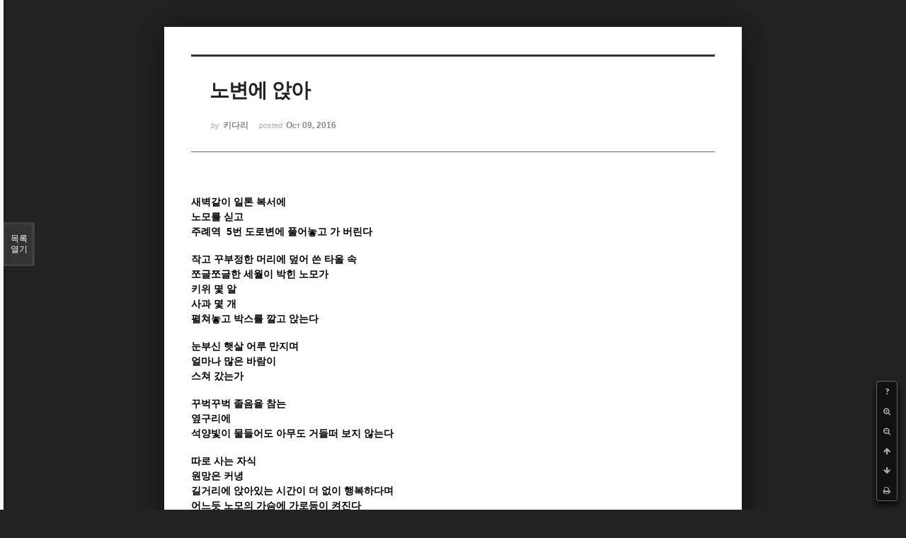

--- FILE ---
content_type: text/html; charset=UTF-8
request_url: http://bumdol72xe.dothome.co.kr/xe/index.php?mid=poem&document_srl=40898&sort_index=readed_count&order_type=desc&listStyle=viewer&page=13
body_size: 5103
content:
<!DOCTYPE html>
<html lang="ko">
<head>
<!-- META -->
<meta charset="utf-8">
<meta name="Generator" content="XpressEngine">
<meta http-equiv="X-UA-Compatible" content="IE=edge">
<!-- TITLE -->
<title>시 - 노변에 앉아</title>
<!-- CSS -->
<link rel="stylesheet" href="/xe/common/css/xe.min.css?20170130022911" />
<link rel="stylesheet" href="/xe/common/js/plugins/ui/jquery-ui.min.css?20170130022942" />
<link rel="stylesheet" href="https://maxcdn.bootstrapcdn.com/font-awesome/4.2.0/css/font-awesome.min.css" />
<link rel="stylesheet" href="/xe/modules/board/skins/sketchbook5/css/board.css?20170130111129" />
<!--[if lt IE 9]><link rel="stylesheet" href="/xe/modules/board/skins/sketchbook5/css/ie8.css?20170130111129" />
<![endif]--><link rel="stylesheet" href="/xe/modules/board/skins/sketchbook5/css/print.css?20170130111129" media="print" />
<link rel="stylesheet" href="/xe/modules/board/skins/sketchbook5/css/jquery.mCustomScrollbar.css?20170130111129" />
<link rel="stylesheet" href="/xe/modules/editor/styles/default/style.css?20170130023018" />
<!-- JS -->
<!--[if lt IE 9]><script src="/xe/common/js/jquery-1.x.min.js?20170130022911"></script>
<![endif]--><!--[if gte IE 9]><!--><script src="/xe/common/js/jquery.min.js?20170130022911"></script>
<!--<![endif]--><script src="/xe/common/js/x.min.js?20170130103037"></script>
<script src="/xe/common/js/xe.min.js?20170414184040"></script>
<script src="/xe/modules/board/tpl/js/board.min.js?20170130055150"></script>
<!-- RSS -->
<!-- ICON -->

<script>
						if(!captchaTargetAct) {var captchaTargetAct = [];}
						captchaTargetAct.push("procMemberInsert");
						</script>

<meta name="viewport" content="width=device-width, initial-scale=1, minimum-scale=1, maximum-scale=1, user-scalable=yes, target-densitydpi=medium-dpi" />
<style> .xe_content { font-size:12px; }</style>
<link rel="canonical" href="http://bumdol72xe.dothome.co.kr/xe/poem/40898" />
<meta name="description" content="새벽같이 일톤 복서에 노모를 싣고 주례역  5번 도로변에 풀어놓고 가 버린다 작고 꾸부정한 머리에 덮어 쓴 타올 속 쪼글쪼글한 세월이 박힌 노모가 키위 몇 알 사과 몇 개 펼쳐놓고 박스를 깔고 앉는다 눈부신 햇살 어루 만지며 얼마나 많은 바람이 스쳐 갔는가 꾸벅꾸벅 졸음을 참는 옆구리에 석양빛이 물들어도 아무도 거들떠 보지 않는다 따로 사는 자식 원망은 커녕 길거리에 앉아있는 시간이 더 없이 행복하다며 어느듯 ..." />
<meta property="og:locale" content="ko_KR" />
<meta property="og:type" content="article" />
<meta property="og:url" content="http://bumdol72xe.dothome.co.kr/xe/poem/40898" />
<meta property="og:title" content="시 - 노변에 앉아" />
<meta property="og:description" content="새벽같이 일톤 복서에 노모를 싣고 주례역  5번 도로변에 풀어놓고 가 버린다 작고 꾸부정한 머리에 덮어 쓴 타올 속 쪼글쪼글한 세월이 박힌 노모가 키위 몇 알 사과 몇 개 펼쳐놓고 박스를 깔고 앉는다 눈부신 햇살 어루 만지며 얼마나 많은 바람이 스쳐 갔는가 꾸벅꾸벅 졸음을 참는 옆구리에 석양빛이 물들어도 아무도 거들떠 보지 않는다 따로 사는 자식 원망은 커녕 길거리에 앉아있는 시간이 더 없이 행복하다며 어느듯 ..." />
<meta property="article:published_time" content="2016-10-09T08:21:05+09:00" />
<meta property="article:modified_time" content="2016-10-17T11:02:11+09:00" />
<style data-id="bdCss">
.bd em,.bd .color{color:#333333;}
.bd .shadow{text-shadow:1px 1px 1px ;}
.bd .bolder{color:#333333;text-shadow:2px 2px 4px ;}
.bd .bg_color{background-color:#333333;}
.bd .bg_f_color{background-color:#333333;background:-webkit-linear-gradient(#FFF -50%,#333333 50%);background:linear-gradient(to bottom,#FFF -50%,#333333 50%);}
.bd .border_color{border-color:#333333;}
.bd .bx_shadow{box-shadow:0 0 2px ;}
.viewer_with.on:before{background-color:#333333;box-shadow:0 0 2px #333333;}
.bd_zine.zine li:first-child,.bd_tb_lst.common_notice tr:first-child td{margin-top:2px;border-top:1px solid #DDD}
.bd_zine .info b,.bd_zine .info a{color:;}
.bd_zine.card h3{color:#333333;}
</style>
<style>
body,input,textarea,select,button,table{font-family:;}
#viewer .rd_trb,#viewer #trackback{display:none}
</style><script>
//<![CDATA[
var current_url = "http://bumdol72xe.dothome.co.kr/xe/?mid=poem&document_srl=40898&sort_index=readed_count&order_type=desc&listStyle=viewer&page=13";
var request_uri = "http://bumdol72xe.dothome.co.kr/xe/";
var current_mid = "poem";
var waiting_message = "서버에 요청 중입니다. 잠시만 기다려주세요.";
var ssl_actions = new Array();
var default_url = "http://bumdol72xe.dothome.co.kr/xe";
xe.current_lang = "ko";
xe.cmd_find = "찾기";
xe.cmd_cancel = "취소";
xe.cmd_confirm = "확인";
xe.msg_no_root = "루트는 선택 할 수 없습니다.";
xe.msg_no_shortcut = "바로가기는 선택 할 수 없습니다.";
xe.msg_select_menu = "대상 메뉴 선택";
//]]>
</script>
</head>
<body class="viewer_blk">
<!--#JSPLUGIN:ui--><script>//<![CDATA[
var lang_type = "ko";
var bdLogin = "로그인 하시겠습니까?@http://bumdol72xe.dothome.co.kr/xe/index.php?mid=poem&document_srl=40898&sort_index=readed_count&order_type=desc&listStyle=viewer&page=13&act=dispMemberLoginForm";
jQuery(function($){
	board('#bd_429_40898');
});
//]]></script>

<div id="viewer" class="white viewer_style rd_nav_blk">
	<div id="bd_429_40898" class="bd clear  " data-default_style="viewer" data-bdFilesType="" data-bdNavSide="N" style="max-width:px">
		<div id="rd_ie" class="ie8_only"><i class="tl"></i><i class="tc"></i><i class="tr"></i><i class="ml"></i><i class="mr"></i><i class="bl"></i><i class="bc"></i><i class="br"></i></div>
		<div class="rd rd_nav_style2 clear" style="padding:;" data-docSrl="40898">
	
	<div class="rd_hd clear" style="">
		
				
		<div class="blog v" style="text-align:;;">
			<div class="top_area ngeb np_18px" style="text-align:">
															</div>
			<h1 class="font ngeb" style=";-webkit-animation-name:rd_h1_v;-moz-animation-name:rd_h1_v;animation-name:rd_h1_v;">노변에 앉아</h1>						<div class="btm_area ngeb np_18px" style="text-align:"> 
								<span><small>by </small><b>키다리</b></span>				<span title="2016.10.09 08:21"><small>posted </small><b class="date">Oct 09, 2016</b></span>															</div>
		</div>		
				
				
				
				
				<div class="rd_nav_side">
			<div class="rd_nav img_tx fr m_btn_wrp">
		<div class="help bubble left m_no">
		<a class="text" href="#" onclick="jQuery(this).next().fadeToggle();return false;">?</a>
		<div class="wrp">
			<div class="speech">
				<h4>단축키</h4>
				<p><strong><i class="fa fa-long-arrow-left"></i><span class="blind">Prev</span></strong>이전 문서</p>
				<p><strong><i class="fa fa-long-arrow-right"></i><span class="blind">Next</span></strong>다음 문서</p>
				<p><strong>ESC</strong>닫기</p>			</div>
			<i class="bubble_edge"></i>
			<i class="ie8_only bl"></i><i class="ie8_only br"></i>
		</div>
	</div>	<a class="tg_btn2 bubble m_no" href="#" data-href=".bd_font_select" title="글꼴 선택"><strong>가</strong><i class="arrow down"></i></a>	<a class="font_plus bubble" href="#" title="크게"><i class="fa fa-search-plus"></i><b class="tx">크게</b></a>
	<a class="font_minus bubble" href="#" title="작게"><i class="fa fa-search-minus"></i><b class="tx">작게</b></a>
			<a class="back_to bubble m_no" href="#bd_429_40898" title="위로"><i class="fa fa-arrow-up"></i><b class="tx">위로</b></a>
	<a class="back_to bubble m_no" href="#rd_end_40898" title="(목록) 아래로"><i class="fa fa-arrow-down"></i><b class="tx">아래로</b></a>
	<a class="comment back_to bubble if_viewer m_no" href="#40898_comment" title="댓글로 가기"><i class="fa fa-comment"></i><b class="tx">댓글로 가기</b></a>
	<a class="print_doc bubble m_no this" href="http://bumdol72xe.dothome.co.kr/xe/index.php?mid=poem&amp;document_srl=40898&amp;sort_index=readed_count&amp;order_type=desc&amp;listStyle=viewer&amp;page=13" title="인쇄"><i class="fa fa-print"></i><b class="tx">인쇄</b></a>			</div>		</div>			</div>
	
		
	<div class="rd_body clear">
		
				
				
				<article><!--BeforeDocument(40898,3090)--><div class="document_40898_3090 xe_content"><p><span style="font-size:14px;"><strong>새벽같이 일톤 복서에</strong></span></p>
<p><span style="font-size:14px;"><strong>노모를 싣고</strong></span></p>
<p><span style="font-size:14px;"><strong>주례역  5번 도로변에 풀어놓고 가 버린다</strong></span></p>
<p><strong><br /></strong></p>
<p><span style="font-size:14px;"><strong>작고 꾸부정한 머리에 덮어 쓴 타올 속</strong></span></p>
<p><span style="font-size:14px;"><strong>쪼글쪼글한 세월이 박힌 노모가</strong></span></p>
<p><span style="font-size:14px;"><strong>키위 몇 알</strong></span></p>
<p><span style="font-size:14px;"><strong>사과 몇 개</strong></span></p>
<p><span style="font-size:14px;"><strong>펼쳐놓고 박스를 깔고 앉는다</strong></span></p>
<p><strong><br /></strong></p>
<p><span style="font-size:14px;"><strong>눈부신 햇살 어루 만지며</strong></span></p>
<p><span style="font-size:14px;"><strong>얼마나 많은 바람이</strong></span></p>
<p><span style="font-size:14px;"><strong>스쳐 갔는가</strong></span></p>
<p><strong><br /></strong></p>
<p><span style="font-size:14px;"><strong>꾸벅꾸벅 졸음을 참는</strong></span></p>
<p><span style="font-size:14px;"><strong>옆구리에</strong></span></p>
<p><span style="font-size:14px;"><strong>석양빛이 물들어도 아무도 거들떠 보지 않는다</strong></span></p>
<p><strong><br /></strong></p>
<p><span style="font-size:14px;"><strong>따로 사는 자식</strong></span></p>
<p><span style="font-size:14px;"><strong>원망은 커녕</strong></span></p>
<p><span style="font-size:14px;"><strong>길거리에 앉아있는 시간이 더 없이 행복하다며</strong></span></p>
<p><span style="font-size:14px;"><strong>어느듯 노모의 가슴에 가로등이 켜진다</strong></span><br /></p></div><!--AfterDocument(40898,3090)--></article>
				
					</div>
	
	<div class="rd_ft">
		
		<div class="rd_sign clear">
			<h4><em class="fa fa-info-circle bd_info_icon"></em> Who's <em>키다리</em></h4>
						<span class="img fl profile no_img">?</span>			<div class="get_sign"><p>시를 사랑 합니다.모두가 시인이라면 세상이 너무도 아름다울것 같습니다.</p></div>		</div>		
		<div class="bd_prev_next clear">
					</div>		
				
						
				
		<div class="rd_ft_nav clear">
						
						
						<div class="rd_nav img_tx fr m_btn_wrp">
				<a class="back_to bubble m_no" href="#bd_429_40898" title="위로"><i class="fa fa-arrow-up"></i><b class="tx">위로</b></a>
	<a class="back_to bubble m_no" href="#rd_end_40898" title="(목록) 아래로"><i class="fa fa-arrow-down"></i><b class="tx">아래로</b></a>
	<a class="comment back_to bubble if_viewer m_no" href="#40898_comment" title="댓글로 가기"><i class="fa fa-comment"></i><b class="tx">댓글로 가기</b></a>
	<a class="print_doc bubble m_no this" href="http://bumdol72xe.dothome.co.kr/xe/index.php?mid=poem&amp;document_srl=40898&amp;sort_index=readed_count&amp;order_type=desc&amp;listStyle=viewer&amp;page=13" title="인쇄"><i class="fa fa-print"></i><b class="tx">인쇄</b></a>			</div>					</div>
	</div>
	
		
	</div>
<hr id="rd_end_40898" class="rd_end clear" />		<div id="viewer_lst" class="">
			<button type="button" id="viewer_lst_tg" class="ngeb bg_color">목록<br /><span class="tx_open">열기</span><span class="tx_close">닫기</span></button>
			<h3 class="ui_font">Articles</h3>
			<div id="viewer_lst_scroll">
				<ul>
					<li>
						<a class="clear" href="http://bumdol72xe.dothome.co.kr/xe/index.php?mid=poem&amp;document_srl=395248&amp;sort_index=readed_count&amp;order_type=desc&amp;listStyle=viewer&amp;page=13">
														<span class="tl">그대네게오면돼요-손준혁<b>3</b></span>
							<span class="meta"><strong>농촌시인</strong>2020.02.23 10:16</span>
						</a>
					</li><li>
						<a class="clear" href="http://bumdol72xe.dothome.co.kr/xe/index.php?mid=poem&amp;document_srl=389887&amp;sort_index=readed_count&amp;order_type=desc&amp;listStyle=viewer&amp;page=13">
														<span class="tl">구름-손준혁</span>
							<span class="meta"><strong>농촌시인</strong>2019.09.14 09:50</span>
						</a>
					</li><li>
						<a class="clear" href="http://bumdol72xe.dothome.co.kr/xe/index.php?mid=poem&amp;document_srl=35168&amp;sort_index=readed_count&amp;order_type=desc&amp;listStyle=viewer&amp;page=13">
														<span class="tl">탐욕-손준혁<b>2</b></span>
							<span class="meta"><strong>농촌시인</strong>2016.05.22 20:05</span>
						</a>
					</li><li>
						<a class="clear" href="http://bumdol72xe.dothome.co.kr/xe/index.php?mid=poem&amp;document_srl=72074&amp;sort_index=readed_count&amp;order_type=desc&amp;listStyle=viewer&amp;page=13">
														<span class="tl">기적의 정의<b>1</b></span>
							<span class="meta"><strong>포토작까</strong>2018.01.29 20:42</span>
						</a>
					</li><li>
						<a class="clear" href="http://bumdol72xe.dothome.co.kr/xe/index.php?mid=poem&amp;document_srl=87768&amp;sort_index=readed_count&amp;order_type=desc&amp;listStyle=viewer&amp;page=13">
							<span class="tmb"><img src="http://bumdol72xe.dothome.co.kr/xe/files/thumbnails/768/087/90x90.crop.jpg" alt="" /></span>							<span class="tl">세상에 외로움은</span>
							<span class="meta"><strong>결바람78</strong>2018.09.19 09:51</span>
						</a>
					</li><li>
						<a class="clear" href="http://bumdol72xe.dothome.co.kr/xe/index.php?mid=poem&amp;document_srl=86060&amp;sort_index=readed_count&amp;order_type=desc&amp;listStyle=viewer&amp;page=13">
							<span class="tmb"><img src="http://bumdol72xe.dothome.co.kr/xe/files/thumbnails/060/086/90x90.crop.jpg" alt="" /></span>							<span class="tl">오늘도 강물은 흐르건만</span>
							<span class="meta"><strong>결바람78</strong>2018.08.17 02:31</span>
						</a>
					</li><li>
						<a class="clear" href="http://bumdol72xe.dothome.co.kr/xe/index.php?mid=poem&amp;document_srl=93094&amp;sort_index=readed_count&amp;order_type=desc&amp;listStyle=viewer&amp;page=13">
							<span class="tmb"><img src="http://bumdol72xe.dothome.co.kr/xe/files/thumbnails/094/093/90x90.crop.jpg" alt="" /></span>							<span class="tl">기꺼이 풀어버린</span>
							<span class="meta"><strong>결바람78</strong>2018.10.01 15:33</span>
						</a>
					</li><li>
						<a class="clear" href="http://bumdol72xe.dothome.co.kr/xe/index.php?mid=poem&amp;document_srl=13717&amp;sort_index=readed_count&amp;order_type=desc&amp;listStyle=viewer&amp;page=13">
														<span class="tl">산-손준혁<b>1</b></span>
							<span class="meta"><strong>농촌시인</strong>2015.03.13 22:32</span>
						</a>
					</li><li>
						<a class="clear" href="http://bumdol72xe.dothome.co.kr/xe/index.php?mid=poem&amp;document_srl=28303&amp;sort_index=readed_count&amp;order_type=desc&amp;listStyle=viewer&amp;page=13">
														<span class="tl">마지막 희망의 실<b>2</b></span>
							<span class="meta"><strong>희선</strong>2016.01.30 15:41</span>
						</a>
					</li><li>
						<a class="clear" href="http://bumdol72xe.dothome.co.kr/xe/index.php?mid=poem&amp;document_srl=85804&amp;sort_index=readed_count&amp;order_type=desc&amp;listStyle=viewer&amp;page=13">
							<span class="tmb"><img src="http://bumdol72xe.dothome.co.kr/xe/files/thumbnails/804/085/90x90.crop.jpg" alt="" /></span>							<span class="tl">술 한잔 하지 못하는</span>
							<span class="meta"><strong>결바람78</strong>2018.08.13 03:43</span>
						</a>
					</li><li>
						<a class="clear" href="http://bumdol72xe.dothome.co.kr/xe/index.php?mid=poem&amp;document_srl=93253&amp;sort_index=readed_count&amp;order_type=desc&amp;listStyle=viewer&amp;page=13">
							<span class="tmb"><img src="http://bumdol72xe.dothome.co.kr/xe/files/thumbnails/253/093/90x90.crop.jpg" alt="" /></span>							<span class="tl">나는 늘상 목이<b>1</b></span>
							<span class="meta"><strong>결바람78</strong>2018.10.05 11:17</span>
						</a>
					</li><li>
						<a class="clear" href="http://bumdol72xe.dothome.co.kr/xe/index.php?mid=poem&amp;document_srl=388959&amp;sort_index=readed_count&amp;order_type=desc&amp;listStyle=viewer&amp;page=13">
														<span class="tl">너를 그리워하면서-손준혁</span>
							<span class="meta"><strong>농촌시인</strong>2019.08.21 22:32</span>
						</a>
					</li><li>
						<a class="clear" href="http://bumdol72xe.dothome.co.kr/xe/index.php?mid=poem&amp;document_srl=9516&amp;sort_index=readed_count&amp;order_type=desc&amp;listStyle=viewer&amp;page=13">
														<span class="tl">해-손준혁</span>
							<span class="meta"><strong>농촌시인</strong>2015.01.26 22:40</span>
						</a>
					</li><li>
						<a class="clear" href="http://bumdol72xe.dothome.co.kr/xe/index.php?mid=poem&amp;document_srl=94360&amp;sort_index=readed_count&amp;order_type=desc&amp;listStyle=viewer&amp;page=13">
														<span class="tl">고독</span>
							<span class="meta"><strong>하심</strong>2018.10.21 15:21</span>
						</a>
					</li><li>
						<a class="clear" href="http://bumdol72xe.dothome.co.kr/xe/index.php?mid=poem&amp;document_srl=87381&amp;sort_index=readed_count&amp;order_type=desc&amp;listStyle=viewer&amp;page=13">
							<span class="tmb"><img src="http://bumdol72xe.dothome.co.kr/xe/files/thumbnails/381/087/90x90.crop.jpg" alt="" /></span>							<span class="tl">당신의 웃음을 읽고</span>
							<span class="meta"><strong>결바람78</strong>2018.09.07 15:58</span>
						</a>
					</li><li>
						<a class="clear" href="http://bumdol72xe.dothome.co.kr/xe/index.php?mid=poem&amp;document_srl=87803&amp;sort_index=readed_count&amp;order_type=desc&amp;listStyle=viewer&amp;page=13">
							<span class="tmb"><img src="http://bumdol72xe.dothome.co.kr/xe/files/thumbnails/803/087/90x90.crop.jpg" alt="" /></span>							<span class="tl">바람 한 자락도</span>
							<span class="meta"><strong>결바람78</strong>2018.09.20 02:16</span>
						</a>
					</li><li>
						<a class="clear" href="http://bumdol72xe.dothome.co.kr/xe/index.php?mid=poem&amp;document_srl=90470&amp;sort_index=readed_count&amp;order_type=desc&amp;listStyle=viewer&amp;page=13">
							<span class="tmb"><img src="http://bumdol72xe.dothome.co.kr/xe/files/thumbnails/470/090/90x90.crop.jpg" alt="" /></span>							<span class="tl">내 유일한 희망<b>1</b></span>
							<span class="meta"><strong>결바람78</strong>2018.09.25 23:46</span>
						</a>
					</li><li>
						<a class="clear" href="http://bumdol72xe.dothome.co.kr/xe/index.php?mid=poem&amp;document_srl=87510&amp;sort_index=readed_count&amp;order_type=desc&amp;listStyle=viewer&amp;page=13">
							<span class="tmb"><img src="http://bumdol72xe.dothome.co.kr/xe/files/thumbnails/510/087/90x90.crop.jpg" alt="" /></span>							<span class="tl">그대를 만나고 나서야</span>
							<span class="meta"><strong>결바람78</strong>2018.09.11 14:30</span>
						</a>
					</li><li>
						<a class="clear" href="http://bumdol72xe.dothome.co.kr/xe/index.php?mid=poem&amp;document_srl=87339&amp;sort_index=readed_count&amp;order_type=desc&amp;listStyle=viewer&amp;page=13">
							<span class="tmb"><img src="http://bumdol72xe.dothome.co.kr/xe/files/thumbnails/339/087/90x90.crop.jpg" alt="" /></span>							<span class="tl">나 오늘도 그대 향한</span>
							<span class="meta"><strong>결바람78</strong>2018.09.07 00:26</span>
						</a>
					</li><li>
						<a class="clear" href="http://bumdol72xe.dothome.co.kr/xe/index.php?mid=poem&amp;document_srl=13714&amp;sort_index=readed_count&amp;order_type=desc&amp;listStyle=viewer&amp;page=13">
														<span class="tl">나를찾아-손준혁</span>
							<span class="meta"><strong>농촌시인</strong>2015.03.13 22:29</span>
						</a>
					</li>				</ul>
			</div>
			<div id="viewer_pn" class="bd_pg clear">
								 
				<a href="http://bumdol72xe.dothome.co.kr/xe/index.php?mid=poem&amp;document_srl=40898&amp;sort_index=readed_count&amp;order_type=desc&amp;listStyle=viewer&amp;page=8">8</a>								 
				<a href="http://bumdol72xe.dothome.co.kr/xe/index.php?mid=poem&amp;document_srl=40898&amp;sort_index=readed_count&amp;order_type=desc&amp;listStyle=viewer&amp;page=9">9</a>								 
				<a href="http://bumdol72xe.dothome.co.kr/xe/index.php?mid=poem&amp;document_srl=40898&amp;sort_index=readed_count&amp;order_type=desc&amp;listStyle=viewer&amp;page=10">10</a>								 
				<a href="http://bumdol72xe.dothome.co.kr/xe/index.php?mid=poem&amp;document_srl=40898&amp;sort_index=readed_count&amp;order_type=desc&amp;listStyle=viewer&amp;page=11">11</a>								 
				<a href="http://bumdol72xe.dothome.co.kr/xe/index.php?mid=poem&amp;document_srl=40898&amp;sort_index=readed_count&amp;order_type=desc&amp;listStyle=viewer&amp;page=12">12</a>								<strong class="this">13</strong> 
												 
				<a href="http://bumdol72xe.dothome.co.kr/xe/index.php?mid=poem&amp;document_srl=40898&amp;sort_index=readed_count&amp;order_type=desc&amp;listStyle=viewer&amp;page=14">14</a>								 
				<a href="http://bumdol72xe.dothome.co.kr/xe/index.php?mid=poem&amp;document_srl=40898&amp;sort_index=readed_count&amp;order_type=desc&amp;listStyle=viewer&amp;page=15">15</a>								 
				<a href="http://bumdol72xe.dothome.co.kr/xe/index.php?mid=poem&amp;document_srl=40898&amp;sort_index=readed_count&amp;order_type=desc&amp;listStyle=viewer&amp;page=16">16</a>								 
				<a href="http://bumdol72xe.dothome.co.kr/xe/index.php?mid=poem&amp;document_srl=40898&amp;sort_index=readed_count&amp;order_type=desc&amp;listStyle=viewer&amp;page=17">17</a>							</div>			<button type="button" class="tg_close2" onClick="jQuery('#viewer_lst_tg').click();" title="닫기">X</button>
		</div>		</div></div><!-- ETC -->
<div class="wfsr"></div>
<script src="/xe/addons/captcha_member/captcha.min.js?20170130103037"></script><script src="/xe/files/cache/js_filter_compiled/d046d1841b9c79c545b82d3be892699d.ko.compiled.js?20170418130533"></script><script src="/xe/files/cache/js_filter_compiled/1bdc15d63816408b99f674eb6a6ffcea.ko.compiled.js?20170418130533"></script><script src="/xe/files/cache/js_filter_compiled/9b007ee9f2af763bb3d35e4fb16498e9.ko.compiled.js?20170418130533"></script><script src="/xe/common/js/plugins/ui/jquery-ui.min.js?20170130022942"></script><script src="/xe/common/js/plugins/ui/jquery.ui.datepicker-ko.js?20170130022942"></script><script src="/xe/modules/board/skins/sketchbook5/js/imagesloaded.pkgd.min.js?20170130111129"></script><script src="/xe/modules/board/skins/sketchbook5/js/jquery.cookie.js?20170130111129"></script><script src="/xe/modules/editor/skins/xpresseditor/js/xe_textarea.min.js?20170130023351"></script><script src="/xe/modules/board/skins/sketchbook5/js/jquery.autogrowtextarea.min.js?20170130111129"></script><script src="/xe/modules/board/skins/sketchbook5/js/board.js?20170130111129"></script><script src="/xe/modules/board/skins/sketchbook5/js/viewer.js?20170130111129"></script><script src="/xe/modules/board/skins/sketchbook5/js/jquery.mousewheel.min.js?20170130111129"></script><script src="/xe/modules/board/skins/sketchbook5/js/jquery.mCustomScrollbar.min.js?20170130111129"></script></body>
</html>
